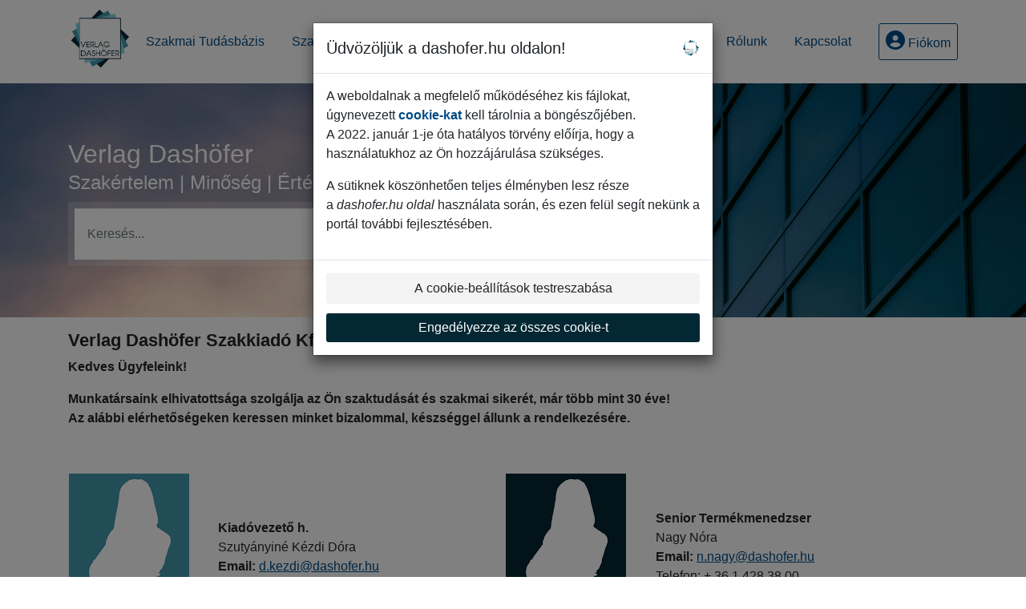

--- FILE ---
content_type: text/html; charset=UTF-8
request_url: https://www.dashofer.hu/0/8/fooldal/?ns=918
body_size: 29961
content:
<!doctype html>
<html lang="en">
  <head>
  		<!-- Google Tag Manager -->
<script>
window.dataLayer = window.dataLayer || [];
function gtag(){window.dataLayer.push(arguments);}
gtag('consent', 'default', {
	'analytics_storage': 'denied',
	'ad_storage': 'denied',
	'ad_user_data': 'denied',
	'ad_personalization': 'denied'
})
window.dataLayer.push({"config":[],"portal":{"portal_id":132,"portal_name":"dashofer.hu","section":"F\u0151oldal"},"session":{"wa":"WWW26DAS"},"document":[],"user":{"visitor":"Anonymous","reg":{"mmoffercount":""},"module":"PRODUCTS"},"product":[]});
(function(w,d,s,l,i){w[l]=w[l]||[];w[l].push({'gtm.start':
new Date().getTime(),event:'gtm.js'});var f=d.getElementsByTagName(s)[0],
j=d.createElement(s),dl=l!='dataLayer'?'&l='+l:'';j.async=true;j.src=
'https://www.googletagmanager.com/gtm.js?id='+i+dl;f.parentNode.insertBefore(j,f);
})(window,document,'script','dataLayer','GTM-NCSNXPJ');
  window.isGtm = true; // CIF var
</script>
<!-- End Google Tag Manager -->
    <title>Főoldal | Verlag Dashöfer</title>
    <meta charset="utf-8">
    <meta name="viewport" content="width=device-width, initial-scale=1, shrink-to-fit=no">
<link rel="canonical" href="https://www.dashofer.hu/0/8/fooldal/?ns=918" />
<meta name="robots" content="index,follow" />
<meta name="robots" content="index,follow" /><meta name="author" content="Verlag Dash&ouml;fer Kft." /><meta name="copyright" content="Verlag Dash&ouml;fer Kft." /><meta name="publisher" content="Verlag Dash&ouml;fer Kft." /><meta name="revisit-after" content="1 days" /><meta name="description" content="Verlag Dashöfer webáruház">
<meta name="theme-color" content="#004b84">
<link rel="icon" href="/favicon.ico" type="image/x-icon" />
<link href="https://www.dashofer.hu/rss/?rss_channel=28" rel="alternate" type="application/rss+xml" title="RSS">
    <!-- Bootstrap CSS -->
<link rel="stylesheet" href="/images//styles/css/jqueryui/jquery-ui.min.css?browsercache=bub6.2.4">
<link rel="stylesheet" href="/images//styles/css/jqueryui/jquery-ui.structure.min.css?browsercache=bub6.2.4">
<link rel="stylesheet" href="/images//styles/css/jqueryui/jquery-ui.theme.min.css?browsercache=bub6.2.4">

     
       
    <link rel="stylesheet" href="/images//styles/css/132_bootstrap4_onlib3_style.css?browsercache=bub6.2.4">
 
		<link rel="stylesheet" href="/js/css/font-awesome-6/css/all.min.css?browsercache=bub6.2.4"><script src='/js/jquery-3.3.1.min.js'></script>
<script src='/js/jquery.ui-1.12.1.min.js'></script>
<script src='/js/bootstrap.4.min.js?browsercache=buabc6.2.4'></script>
<script src='/js/modernizr.4.min.js?browsercache=buabc6.2.4'></script>
<script src="/js/offcanvas.bootstrap.js"></script>
<script>
			jQuery.fn.bootstrapModal = jQuery.fn.modal.noConflict();
		</script>
<script src="/js/min.js.phtml?js=jquery.autocomplete.1.2.js%2Cjquery.multiselect.js%2Cjquery.cookie.js%2Cjquery.cluetip.1.2.5.min.js%2Cjquery.simplemodal.js%2Cjquery.trunk8.js%2Cjquery.sticky-kit.min.js%2Cjquery.scrollto.min.js%2Cjquery.mask.js%2Cjquery.hoverIntent.js%2Ctexthighlighter.js%2Cgettext.js&amp;browsercache=buabc6.2.4"></script>
<script src="/js/jquery.cluetip.1.2.5.min.js"></script>
<script src="/js/cif.basicfuncs.js?browsercache=buabc6.2.4"></script>
<script src="/js/cif.onload.js?browsercache=buabc6.2.4" defer></script>
<script src="/js/cif.forms.js?browsercache=buabc6.2.4" defer></script>
<script src="/js/cif.prospectvalid.bootstrap.js"></script>
<script src="/js/search.js?browsercache=buabc6.2.4"></script><script src="/js/cif.portalfx.js?browsercache=buabc6.2.4"></script><script src="/js/offcanvas.js?browsercache=buabc6.2.4"></script><script src="/js/bootstrap-gallery.js?browsercache=buabc6.2.4"></script><script src="/js/if-b4-breakpoint.min.js?browsercache=buabc6.2.4"></script><script src="/js/ekko_lightbox.js?browsercache=buabc6.2.4"></script><script>
var search_account_prospect_step2 = "/34/2/";
var step_prospect = 0;
addCifString('lang', 'hu');addCifString('lang_iso_code', 'hu');addCifString('presentation_framework', 'bootstrap');addCifString('wa', 'WWW26DAS');addCifString('jquery_document_ready_external', '1');addCifString('hidecellimg', '<i class="fas fa-chevron-up"></i>');addCifString('portalsettingscookieexpire', '1');addCifString('showcellimg', '<i class="fas fa-chevron-down"></i>');addCifString('dutipcellrotationspeed', '16000');addCifString('js_prefix', '/');addCifString('portalimagespath', '/images/dashofer_bootstrap/');addCifString('systemlang', 'hu');addCifString('querylinkchar', '?');addCifString('viewlawpartlink', '/36/1/');addCifString('lawlinkincluetip', '0');addCifString('msg_time_versions_disabled', 'A dokumentumok verziói nem állnak rendelkezésre');addCifString('onb_common_img_prefix', '/images/onb/common_pictograms/dashofer2015/');addCifString('loaderbig', '<div class="loader-big"><img src="/images/loader.gif" alt="" /></div>');addCifString('loadersmall', '<div class="loader-small"><img src="/images/ajax-loader-small.gif" alt="" /></div>');addCifString('searchinputinfotext', 'Keresés...');addCifString('usernameinfotext', 'felhasználónév');addCifString('psswinfotext', 'jelszó');addCifString('serpbarelement', '');addCifString('serpbarelementoffset', '');addCifString('show_dom_element_zoom', '1');addCifString('zoom_button_position', '');addCifString('msg_modal_handler', 'nagyítás');addCifString('msg_close', 'Bezárás');addCifString('feedbackname', '');addCifString('feedbackmail', '');addCifString('msg_feedback_your_name', 'Név');addCifString('msg_feedback_your_email', 'E-mail');addCifString('msg_feedback_your_phone', 'Telefonszám ');addCifString('clue_close_button_img', 'close_button.jpg');addCifString('lawlinkprefix', '/?');addCifString('closecluetip', 'bezárás');addCifString('msg_preview', 'Előnézet');addCifString('msg_close', 'Bezárás');addCifString('msg_conjunction_of', 'of');addCifString('requireunlogin', '');addCifString('last_known_login', '');addCifString('enable_known_user_login_dialog_autoopen', '0');addCifString('badlogin', '0');addCifString('allowfeedbackbubble', '1');addCifString('issupportedbrowser', '');addCifString('isie8', '');addCifString('fdpopupdelay', '40000');addCifString('dataquestion_user_name', 'Vezetéknév');addCifString('dataquestion_user_lastname', 'Keresztnév');addCifString('msg_first_and_lastname', 'Vezetéknév és keresztnév');addCifString('showlogin', '');addCifString('step_prospect', '1');addCifString('search_account_prospect_step2', '');addCifString('filtered_select_input_placeholder', '');addCifString('query', '');addCifString('autocompleteOn', '1');addCifString('whisperer_mode', '2');addCifString('force_jquery_autocomplete_version', '1.2');addCifString('icon_search', '<i class="fa-solid fa-search "></i>');addCifString('icon_file_text_o', '<i class="fa-solid fa-copy "></i>');addCifString('user-tie', '<i class="fa-solid fa-user-tie "></i>');addCifString('disablefeedbacksound', '');addCifString('enable_fulsoft_leg_doc_mode', '');addCifString('shorten_title_element', '#documentHeading h1');addCifString('showreport', '');addCifString('search_monitor_help_page', '/34/9/1/');addCifString('msg_delete', 'Törlés');addCifString('msg_really_delete', 'Tényleg töröljük?');addCifString('msg_choose', 'Kérem válasszon');addCifString('srch_in_doc_not_found', 'nincs találat');addCifString('msg_understand', 'OK, értem.');addCifString('reg_ok_button', 'OK');addCifString('enable_contact_prospect', '');addCifString('passwords_are_not_same', 'A megismételt jelszó egyezik');addCifString('enable_opening_menu_tracking', '0');addCifString('msg_video_connection_error', 'A videó lejátszása jelenleg nem áll rendelkezésre, a rendszer karbantartás alatt áll. Kérlem, próbálja újra később.');addCifString('disable_jasny_bootstrap', '1');addCifString('display_query_in_serpbar', '');addCifString('icon_check', '<i class="fa-solid fa-check "></i>');addCifString('msg_thank_you_for_your_comment', 'Thank you for your comment.');addCifString('admin_favouritedoc_cell_title', 'Kedvenc dokumentumok');addCifString('msg_document_removed_to_fav', 'Document id %link% has been removed from favourites.');addCifString('msg_document_added_to_fav', 'Document id %link% has been added to favourites.');addCifString('filter_items_in_url_param', '');addCifString('msg_not_remind_button', 'Ne emlékeztessen');addCifString('msg_remind_button', 'Emlékeztető');
</script>

<script>(function(w,d,t,r,u){var f,n,i;w[u]=w[u]||[],f=function(){var o={ti:"5599085"};o.q=w[u],w[u]=new UET(o),w[u].push("pageLoad")},n=d.createElement(t),n.src=r,n.async=1,n.onload=n.onreadystatechange=function(){var s=this.readyState;s&&s!=="loaded"&&s!=="complete"||(f(),n.onload=n.onreadystatechange=null)},i=d.getElementsByTagName(t)[0],i.parentNode.insertBefore(n,i)})(window,document,"script","//bat.bing.com/bat.js","uetq");</script><noscript><img src="//bat.bing.com/action/0?ti=5599085&Ver=2" height="0" width="0" style="display:none; visibility: hidden;" /></noscript>
  <script>


</script>
	<script type="text/javascript" src="/js/min.js.phtml?js=cataloguefuncs.js&amp;browsercache=bu" defer></script>
  </head>
  <body>
		<!-- Google Tag Manager (noscript) -->
<noscript><iframe src="https://www.googletagmanager.com/ns.html?id=GTM-NCSNXPJ"
height="0" width="0" style="display:none;visibility:hidden"></iframe></noscript>
<!-- End Google Tag Manager (noscript) -->
    <div class="container-fluid p-0 mb-0">
			    	<nav id="topBarSM" class="navbar navbar-expand-xs fixed-top no-gutters p-0 d-lg-none d-xl-none px-0 py-1 d-print-none" role="navigation">
    		<div class="container">
    			<a class="navbar-brand" href="/">
				    <img id="topLogoXs" src="/images/dashofer_bootstrap/logo-xs-132.svg?browsercache=bueee6.2.4" alt="Verlag Dashöfer">
				 </a>
		         <ul class="nav navbar-nav">
				 <li class="nav-item">
		            	<a id="offcanvas-content-tree" class="navbar-toggle nav-link text-dark">
		            		<i class="fa-light fa-folder-tree icon"></i>		            		<div class="text-lowercase">Tartalom</div>
		            	</a>
		            </li>
				 <li class="nav-item">
		            	<a id="menu-search" class="navbar-toggle nav-link text-dark">
							<i class="fa-light fa-search icon"></i>		            		<div class="text-lowercase">KERESÉS</div>
		            	</a>
		            </li>
		            <li class="nav-item">
		            	<a id="menu-login" class="nav-link text-dark">
												            		<i class="fa-light fa-user icon"></i>		            		<div class="text-lowercase">BEJELENTKEZÉS</div>
		            	</a>
		            </li>
		            <li class="nav-item">
		            	  <a id="hamburger" class="navbar-toggle nav-link text-dark">
		            		<div id="nav-icon1">
							  <span></span>
							  <span></span>
							  <span></span>
							</div>
		            		<div class="text-lowercase">menü</div>
		            	</a>
		            </li>
		         </ul>
    		</div>
    	</nav>

      <div class="d-print-none">
      <nav id="topBar" class="navbar navbar-expand-lg no-gutters p-0 d-none d-lg-block d-lg-block d-xl-block" role="navigation">
          <div class="container">
            <div class="collapse navbar-collapse py-2" id="exCollapsingNavbar">
              <h1>
                <a href="/">
                  <img id="topLogo" src="/images/dashofer_bootstrap/logo-132.svg?browsercache=buabc6.2.4" alt="Verlag Dashöfer"/>
                </a>
              </h1>
              <ul class="nav navbar-nav">
                 <li class="nav-item"><a href="/32/?filters=product_form%3Aonline_szakkonyv" class="nav-link btn btn-link px-lg-3 px-xl-3 py-3">Szakmai Tudásbázis</a></li>
                 <!--<li class="nav-item"><a href="/32/?filters=product_form%3Aszoftver#offset=0;filters=product_branch%3Aszabalyzatok_komplex_gy_jtemenye" class="nav-link btn btn-link px-lg-3 px-xl-3 py-3">Szabályzatgyűjtemény</a></li>-->
                 <li class="nav-item"><a href="https://www.dashofer.hu/1/2/szabalyzatok-komplex-gy-jtemenye/" class="nav-link btn btn-link px-lg-3 px-xl-3 py-3" target="_blank">Szabályzatgyűjtemény</a></li>
                 
                 <li class="nav-item dropdown"><a  data-bs-toggle="dropdown" aria-expanded="false" role="button" href="#" class="nav-link dropdown-toggle btn btn-link px-lg-3 px-xl-3 py-3">
      				Online Előadások</a>
    				<ul class="dropdown-menu">
    			<!--	<li><a class="dropdown-item" href="/32/?filters=topic_vd%3Akreditpontos_kepzeseink#offset=0;filters=topic_vd%3Akreditpontos_kepzeseink-egyeb_kreditpontos_kepzes">Kreditpontos képzéseink </a></li>-->
    		    <!--	<li><a class="dropdown-item" href="/?fejezet=32&query=gpt#offset=0">ChatGPT képzéseink</a></li>-->
    				<li><a class="dropdown-item" href="/32/?filters=topic_vd%3Aspecialis_kepzeseink#offset=0;filters=topic_vd%3Aspecialis_kepzeseink;sort_mode=datum_asc">Pénzügy és Számvitel</a></li>
					<li><a class="dropdown-item" href="/32/?filters=topic_vd%3Achatgpt_kepzeseink#offset=0;filters=topic_vd%3Achatgpt_kepzeseink;sort_mode=datum_asc">GPT, AI és Digitalizáció</a></li>
    				<li><a class="dropdown-item" href="/32/?filters=topic_vd%3Amenedzsment_munkaugy_hr#filters=filters%3Dtopic_vd%3Amenedzsment_munkaugy_hr%2Ctopic_vd%3Amenedzsment_munkaugy_hr#offset=0;sort_mode=datum_asc">Menedzsment, Munkaügy, HR</a></li>
    				<li><a class="dropdown-item" href="/32/?filters=topic_vd%3Akreditpontos_kepzeseink#offset=0;sort_mode=datum_asc">Kreditpontos előadások</a></li>
    				
    			<!--		<li><a class="dropdown-item" href="/?fejezet=32&query=Deviz%C3%A1s#offset=0">Speciális képzéseink</a></li>-->
					</ul>
				 </li>
				 <li class="nav-item"><a href="/32/?filters=product_branch%3Aszigma_neo_beszamolokeszito#filters=product_branch%3Aszigma_neo_beszamolokeszito;offset=0" class="nav-link btn btn-link px-lg-3 px-xl-3 py-3">Beszámolókészítés</a></li>
                  <!--  <li class="nav-item"><a href="/32/?filters=product_form%3Aszeminarium" class="nav-link btn btn-link px-lg-3 px-xl-3 py-3">Tantermi Képzések</a></li>                  
                  <li class="nav-item"><a href="/32/?filters=product_form%3Ae_mailove_noviny_zdarma" class="nav-link btn btn-link px-lg-3 px-xl-3 py-3">E-noviny zdarma</a></li>
                  -->
                  <li class="nav-item"><a href="/14/1/1/" class="nav-link btn btn-link px-lg-3 px-xl-3 py-3">Rólunk</a></li>
                  <li class="nav-item"><a href="/0/8/fooldal/" class="nav-link btn btn-link px-lg-3 px-xl-3 py-3 d-none d-xl-block">Kapcsolat</a></li>
                  

              </ul>
              <ul class="nav navbar-nav flex-row justify-content-between ml-auto"><li class="dropdown order-1"><a href="#" id="topBarLogin" data-toggle="dropdown" class="nav-link btn btn-rounded btn-outline-primary"><i class="fa-solid fa-user-circle "></i>&nbsp;Fiókom</a><ul class="dropdown-menu dropdown-menu-right drop-menu-login mt-2 animated fadeIn"><li class="pt-3 px-3"><ul class="nav nav-tabs nav-tabs-rounded mb-3" id="LoginTabs" role="tablist"><li class="nav-item"><a class="nav-link active text-dark" id="login-tab" data-toggle="tab" href="#login" role="tab" aria-controls="login" aria-selected="true">Bejelentkezés</a></li><li class="nav-item"><a class="nav-link text-dark" id="reg-tab" data-toggle="tab" href="#registration" role="tab" aria-controls="registration" aria-selected="false">Regisztráció</a></li></ul><div class="tab-content" id="LoginTabsContent"><!-- login tab begin --><div class="tab-pane show active" id="login" role="tabpanel" aria-labelledby="login"><div class="alert alert-danger alert-rounded animated shake d-none" role="alert"><i class="fa-solid fa-lock "></i>A belépéshez használja a felhasználónevét és a jelszavát</div><form class="cif-form" method="post"><div style="display:none;">Input:<noscript><input type="hidden" name="javascript" value="off" /></noscript><input name="i_am_vd_guard" type="text" value=""/><input name="fname" rel="fname1" type="hidden" value="nothing" /><input name="lname" type="hidden" value="value" /><script type="text/javascript">
 var fnameInput = document.querySelectorAll('[rel="fname1"]');
 if(fnameInput.length > 0){for(var i = 0; i < fnameInput.length; i++){fnameInput[i].value='thing';}}
</script></div><input name="formguid" type="hidden" value="a1a78233e9fe83dc0e6da73c3145f06f" />
<div class="form-group">
<div class="form-control-icon"><input type="text" name="username"  class="form-control pl-4" required placeholder="felhasználónév"><span class="input-group-addon"><i class="fa-solid fa-user "></i></span></div><div class="invalid-feedback" style="display: none;" data-for="username"> </div></div><div class="form-group">
<div class="form-control-icon"><input type="password" name="userpass"  class="form-control pl-4" required placeholder="jelszó" data-no-trim="true"><span class="reveal-password-trigger" title="Mutassa a jelszót"><i class="fa-solid fa-eye "></i></span><span class="input-group-addon"><i class="fa-solid fa-lock "></i></span></div><div class="invalid-feedback" style="display: none;" data-for="userpass"> </div></div><input type="hidden" name="rememberunask"  value="1"><div class="form-group">
<div class="custom-control  custom-checkbox"><input type="checkbox" name="rememberun" id="rememberun"  class="custom-control-input"><label class="custom-control-label" for="rememberun">Emlékezzen rám</label></div></div><a class="text-dark" href="/34/28/?backurl=https%3A%2F%2Fwww.dashofer.hu%2F0%2F8%2Ffooldal%2F%3Fns%3D918">
          <p>
            <small>Elfelejtette a jelszavát?</small>
            <br>
            <small>Nem tud bejelentkezni?</small>
          </p>
        </a><div class="form-group">
<button type="submit"  class="btn btn-rounded btn-secondary btn-block">Belépés</button></div></form>
</div><!-- login tab end --><!-- registration tab begin --><div class="tab-pane" id="registration" role="tabpanel" aria-labelledby="registration"><p>Ingyenes E-hírek</p><form id="enlprospect" class="cif-form cif-form-ajax" method="post"><div style="display:none;">Input:<noscript><input type="hidden" name="javascript" value="off" /></noscript><input name="i_am_vd_guard" type="text" value=""/><input name="fname" rel="fname2" type="hidden" value="nothing" /><input name="lname" type="hidden" value="value" /><script type="text/javascript">
 var fnameInput = document.querySelectorAll('[rel="fname2"]');
 if(fnameInput.length > 0){for(var i = 0; i < fnameInput.length; i++){fnameInput[i].value='thing';}}
</script></div><input name="formguid" type="hidden" value="8bb2ddd839f8aa0cf053f0d819f9d1a3" />
<div class="form-group">
<div class="form-control-icon"><input type="text" name="prospectname"  class="form-control pl-4" required placeholder="Teljes név" pattern=".* .*"><span class="input-group-addon"><i class="fa-solid fa-user "></i></span></div><div class="invalid-feedback" style="display: none;" data-for="prospectname" data-required-invalid="A vezeték és keresztnév nem maradhat üresen!" data-pattern-invalid="A vezeték és keresztnév nem maradhat üresen!"> </div></div><div class="form-group">
<div class="form-control-icon"><input type="email" name="pemail"  class="form-control pl-4" data-custom-validation-function="emailExistsValidation" required placeholder="E-mail" pattern="^[A-Za-z0-9!#$%&amp;*+=?_\{\|\}~\-]+(\.[A-Za-z0-9!#$%&amp;*+=?_\{\|\}~\-]+)*@(([A-Za-z0-9]([A-Za-z0-9\-]{0,61}[A-Za-z0-9])?)\.)+[A-Za-z]{2,63}$"><span class="input-group-addon"><i class="fa-solid fa-at "></i></span></div><div class="invalid-feedback" style="display: none;" data-for="pemail" data-required-invalid="Az e-mail nem lehet üres" data-pattern-invalid="Helytelen az e-mail formátuma!" data-custom-invalid="Az e-mail már regisztrált. Kérjük, válasszon másikat, vagy jelentkezzen be."> </div></div><div class="form-group">
<div class="form-control-icon"><input type="text" name="ptel"  class="form-control pl-4" required placeholder="Telefon" pattern="^\+?[0-9]{1}[0-9 ]{2,16}[0-9]{1}$"><span class="input-group-addon"><i class="fa-solid fa-phone "></i></span></div><div class="invalid-feedback" style="display: none;" data-for="ptel" data-pattern-invalid="Kérem, adja meg a helyes formátumot: +3611234556"> </div></div><script>
        var disallowedRegSubmit=0;
        jQuery(function(){
          jQuery('#CommonAgreeCheckbox1').change(function(){
            if(jQuery(this).prop('checked')) jQuery('#CommonAgreeDiv1').removeClass('is-invalid');
          });
          jQuery('#CommonAgreeCheckbox1').parents('form').each(function(){
            jQuery(this).bind('submit',function(e){
              disallowedRegSubmit=0;
              if(!jQuery('#CommonAgreeCheckbox1').prop('checked')){
                if (typeof portalAlert!='undefined'){
                  portalAlert('A megerősítés nem lehetséges. Kérjük, látogasson el további információért a https://www.dashofer.hu/download/conditions/adoforum_adatkezelesi_tajekoztatoja.pdf?wa=DASH1801 oldalunkra.','OK');
                }else{
                  alert('A megerősítés nem lehetséges. Kérjük, látogasson el további információért a https://www.dashofer.hu/download/conditions/adoforum_adatkezelesi_tajekoztatoja.pdf?wa=DASH1801 oldalunkra.');
                }
                jQuery('#CommonAgreeDiv1').addClass('is-invalid');
                e.preventDefault();
                disallowedRegSubmit=1;
                return false;
              }
              return true;
            });
//            var handlers = jQuery(this).data('events')['submit'];
            var handlers = jQuery._data(this,'events')['submit'];
            var handler = handlers.pop();
            handlers.splice(0, 0, handler);
          });
        });
        </script>
<div id="CommonAgreeDiv1" class="small form-check order-conditions-block common-agree-div"><input type="checkbox"  id="CommonAgreeCheckbox1" class="CommonAgreeCheckbox form-check-input" required="required"><label class="form-check-label" for="CommonAgreeCheckbox1">Az adatkezelési tájékoztatóban foglaltakat megismertem és elfogadom, továbbá a Megrendelés megnyomásával hozzájárulok a regisztráció során megadott személyes adataim kezeléséhez.</label></div><div id="GDPRAgreeDiv1" class="order-conditions-block gdpr-agree-div small form-check"><input type="hidden" name="GDPRAgreeType" value="portal_prospect"><input type="hidden" name="GDPRAgreeRelation" value=""><input type="checkbox" required="required"  id="GDPRAgreeCheckbox1" name="GDPRAgreeCheckbox" class="GDPRAgreeCheckbox form-check-input"><label class="form-check-label" for="GDPRAgreeCheckbox1">Az <a class="cond-gdpr modal-trigger" href="#" title="Személyes adatkezelési irányelv" data-toggle="modal" data-target="#ajax-modal" data-ajax-modal="gdpr">adatkezelési tájékoztatóban</a> foglaltakat megismertem és elfogadtam, továbbá hozzájárulok ahhoz, hogy a Verlag Dashöfer Szakkiadó Kft. a regisztráció során megadott elérhetőségi adataimon keresztül direktmarketing célból megkeressen és részemre hírleveleket küldjön.</label></div><div class="form-group">
<button type="submit"  class="btn btn-rounded btn-secondary btn-block"><i class="fa-solid fa-spinner  fa-spin hidden" title="loading"></i>Regisztráció</button></div><div class="text-center reg-link-prospect-tabs"><a href="/Regisztracio/">Több információ</a></div>
          <div class="alert alert-rounded alert-success prospect-reg-form-info" style="display: none;">
            
          </div>
          <div class="alert alert-rounded alert-danger prospect-reg-form-info-error" style="display: none;">
            
          </div>
          <div class="prospect-reg-form-conditions" title="Regisztrációs feltételek" style="display: none;">
            Az Ön által megadott adatokat bizalmasan kezeljük, harmadik fél részére nem szolgáltatjuk ki. Az 1992. évi LXII. számú törvény alapján azzal, hogy Ön a számunkra szükséges adatokkal kitölti és részünkre eljuttatja a regisztrációs kérdőívet, beleegyezik adatainak piackutatási és reklámcélokra való felhasználására, valamint jelenlegi és jövőbeni Online szolgáltatásokban való alkalmazására, illetve a Dashöfer Szakkiadócsoport egyéb médiáiban történő felhasználására. Felhívjuk a figyelmét arra, hogy adatait a jövőre vonatkozóan bármikor megváltoztathatja, illetve törölheti.
          </div></form>
<script>
                            jQuery(document).ready(function(){
                              ProspectOnSubmit();
                            });
                          </script></div><!-- registration tab end --></div><div class="text-right"><span id="topBarLoginCloseHandle"><i class="fa-solid fa-chevron-up "></i></span></div></li></ul></li></ul><!-- not logged -->
            </div>
           </div>
        </nav>
        <!-- Add the Bootstrap JavaScript link (popper.js is also required for dropdowns) -->
<script src="https://cdn.jsdelivr.net/npm/bootstrap@5.3.0/dist/js/bootstrap.bundle.min.js"></script>
      </div>
			      <header class="row no-gutters mt-lg-0 py-3 searchbox d-none d-lg-block d-lg-block d-xl-block d-print-block">
					<div class="col d-none d-lg-block d-lg-block d-xl-block d-print-block">
						<div class="container d-print-none">
							<div class="row align-items-center">
															<div class="col-6 pt-2 my-5">
                                <h3 class="search-headline">
                <p>Verlag Dashöfer <p class="subtitle">Szakértelem | Minőség | Érték</p><p class="subtitle-small"></p>                </h3>
                                <form  action="/" name="srchform" onsubmit="if(srchform.query.value==''||srchform.query.value==' '||srchform.query.value=='Keresés...'){portalAlert('Kérem adja meg a keresett szöveget, vagy szövegrészletet!', 'OK');return false;}else{return true;}" accept-charset="utf-8"><input type="hidden" name="fejezet" value="32"><div class="form-row"><div class="col"><label class="sr-only" for="search-input-main"></label><div class="input-group input-group-searchbox text-center "><input  id="search-input-main" type="text" class="form-control search_input" name="query" value="" title="" placeholder="Keresés..." required><span class="input-group-append"><button class="btn btn-primary btn-search" type="submit" title="Keresés"><i class="fa-solid fa-search "></i></button></span></div></div></div></form>								</div>
							</div> 
						</div>
            <div class="container d-none d-print-block">
              <div class="row d-none d-print-block"><!-- print logo -->
                <div class="col-4">
                 <img id="topLogo" src="/images/dashofer_bootstrap/logo-132.svg?browsercache=bu" alt="Verlag Dashöfer"/>
                </div>
              </div>
              <div class="row d-none d-print-block">
                <div class="col-12">
                  <hr class="d-none d-print-block" style="width: 100%; color: black; height: 1px; background-color:black;" />
                </div>
              </div>
            </div>
					</div>
				</header>
        
			</div>
		</div>
				<!-- body begin -->	
									<div class="container-fluid bg-white">
						<div class="row bg-light">
							<div class="col">
                								
						</div>
					</div>
						<div class="row">
							<div class="col">								
                <div class="container">
																<div class="row">
									<main id="main" class="col-xs-12 col-sm-12 col-md-12 col-lg col-xl py-3 main">
<!-- bodymiddle --><!-- bodymiddle 0_8_0 nl:  --><h2>Verlag Dashöfer Szakkiadó Kft.<strong>&nbsp; &nbsp;&nbsp;</strong></h2>
<p><strong>Kedves Ügyfeleink!</strong></p>
<p style="text-align: justify;"><strong>Munkatársaink elhivatottsága szolgálja az Ön szaktudását és szakmai sikerét, már több mint 30 éve!&nbsp;<br></strong><strong>Az alábbi elérhetőségeken keressen minket bizalommal, készséggel állunk a rendelkezésére.&nbsp;</strong></p>
<p><strong>&nbsp; &nbsp;</strong></p>
<table border="0" width="100%">
<tbody>
<tr>
<td><img src="[data-uri]" alt=""></td>
<td>
<p>&nbsp;<!--Kiadóvezető h.<br>&nbsp;</strong>Szutyányiné Kézdi Dóra<strong><br></strong><strong>&nbsp;Email:</strong>&nbsp;<a href="mailto:d.kezdi@dashofer.hu" target="_blank" class="track-click-event" data-event-category="advancedTracking" data-event-action="externalLinkClick">d.kezdi@dashofer.hu</a>--><strong>Kiadóvezető h.</strong><br>&nbsp;Szutyányiné Kézdi Dóra<br>&nbsp;<strong>Email:</strong> <a href="mailto:d.kezdi@dashofer.hu" class="track-click-event" data-event-category="advancedTracking" data-event-action="externalLinkClick">d.kezdi@dashofer.hu</a></p>
</td>
<td><img src="[data-uri]" alt=""></td>
<td>
<p>&nbsp;<strong>Senior&nbsp;Termékmenedzser<br>&nbsp;</strong>Nagy Nóra<br><strong>&nbsp;Email:</strong>&nbsp;<a href="mailto:n.nagy@dashofer.hu" target="_blank" class="track-click-event" data-event-category="advancedTracking" data-event-action="externalLinkClick">n.nagy@dashofer.hu<br></a>&nbsp;Telefon: + 36 1 428 38 00</p>
</td>
</tr>
<tr>
<td><img src="[data-uri]" alt=""></td>
<td><strong>&nbsp;Senior Online Marketing Menedzser<br></strong>&nbsp;Patus Korinna<br><strong>&nbsp;Email:</strong>&nbsp;<a href="mailto:k.patus@dashofer.hu" target="_blank" class="track-click-event" data-event-category="advancedTracking" data-event-action="externalLinkClick">k.patus@dashofer.hu</a></td>
<td><img src="[data-uri]" alt=""></td>
<td>
<p>&nbsp;<strong>Aszisztens,&nbsp;</strong>Pénzügy/Termékmenedzsment<br>&nbsp;Ecsedi Emese<br><strong>&nbsp;Email:</strong>&nbsp;<a href="mailto:e.ecsedi@dashofer.hu" class="track-click-event" data-event-category="advancedTracking" data-event-action="externalLinkClick"><u>e.ecsedi@dashofer.hu</u></a><a href="mailto:d.kezdi@dashofer.hu" class="track-click-event" data-event-category="advancedTracking" data-event-action="externalLinkClick"><br></a></p>
</td>
</tr>
<tr>
<td><img src="[data-uri]" alt=""></td>
<td><strong>&nbsp;Értékesítési és Ügyfélkapcsolati vezető<br></strong>&nbsp;Tomor Mária<br><strong>&nbsp;Email:</strong>&nbsp;<a href="mailto:ugyfelszolgalat@dashofer.hu" target="_blank" class="track-click-event" data-event-category="advancedTracking" data-event-action="externalLinkClick">ugyfelszolgalat@dashofer.hu</a><br><strong>&nbsp;Telefonszám:</strong>&nbsp;06 1 987 65 28<br><strong>&nbsp;H-Cs:</strong>&nbsp;08:00 – 16:00<br><strong>&nbsp;P:</strong>&nbsp;08:00 – 15:00</td>
<td><img src="[data-uri]" alt=""></td>
<td>
<p><strong>&nbsp;Kiemelt Ügyfélkapcsolati Menedzser<br>&nbsp;</strong>Hegedűs Ilona<br><strong>&nbsp;Email:</strong>&nbsp;<a href="mailto:info@dashofer.hu" target="_blank" class="track-click-event" data-event-category="advancedTracking" data-event-action="externalLinkClick">info@dashofer.hu</a><br><strong>&nbsp;Telefonszám:</strong>&nbsp;06 1 428 38 00<br><strong>&nbsp;H-P:</strong>&nbsp;08:00 – 15:00<br><strong>&nbsp; &nbsp;&nbsp;</strong></p>
</td>
</tr>
<tr>
<td></td>
<td><strong>&nbsp;</strong></td>
<td></td>
</tr>
</tbody>
</table>
<p>&nbsp; &nbsp;</p>
<p>Cím:&nbsp;1146 Magyarország, Hungária krt. 140-144.</p>
<p style="margin-top: 0cm; background-image: initial; background-position: initial; background-size: initial; background-repeat: initial; background-attachment: initial; background-origin: initial; background-clip: initial;"><strong>Elérhetőségek:</strong></p>
<p style="margin-top: 0cm; background-image: initial; background-position: initial; background-size: initial; background-repeat: initial; background-attachment: initial; background-origin: initial; background-clip: initial;"><i class="fa-solid fa-phone-square "></i> +36 1 428 38 00<br><i class="fa-solid fa-envelope "></i>&nbsp;<a href="mailto:ugyfelszolgalat@dashofer.hu" class="track-click-event" data-event-category="advancedTracking" data-event-action="externalLinkClick">ugyfelszolgalat@dashofer.hu<br></a><i class="fa-solid fa-envelope "></i>&nbsp;<a href="mailto:info@dashofer.hu" class="track-click-event" data-event-category="advancedTracking" data-event-action="externalLinkClick">info@dashofer.hu</a></p>
<div class="contactinfo">
<p style="margin-top: 0cm; background-image: initial; background-position: initial; background-size: initial; background-repeat: initial; background-attachment: initial; background-origin: initial; background-clip: initial;"><strong>Bankszámlaszám:&nbsp;<br></strong>UniCredit Bank Zrt: 10918001-00000411-15750015</p>
<p style="margin-top: 0cm; background-image: initial; background-position: initial; background-size: initial; background-repeat: initial; background-attachment: initial; background-origin: initial; background-clip: initial;">Felnőttképző nyilvántartásba vételi szám: B/2021/000410</p>
</div><form id="universal-contact-form" class="cif-form" method="post"><div style="display:none;">Input:<noscript><input type="hidden" name="javascript" value="off" /></noscript><input name="i_am_vd_guard" type="text" value=""/><input name="fname" rel="fname3" type="hidden" value="nothing" /><input name="lname" type="hidden" value="value" /><script type="text/javascript">
 var fnameInput = document.querySelectorAll('[rel="fname3"]');
 if(fnameInput.length > 0){for(var i = 0; i < fnameInput.length; i++){fnameInput[i].value='thing';}}
</script></div><input name="formguid" type="hidden" value="168288510519edf94be62ab08cc2bcc6" />
<input type="hidden" name="subject" id="subject"  value="Verlag Dashöfer"><input type="hidden" name="from" id="from" ><input type="hidden" name="originalurl" id="originalurl"  value="https://www.dashofer.hu/0/8/fooldal/?ns=918"><input type="hidden" name="referer" id="referer" ><div class="form-group row"><label for="fullname" class="col-sm-3 col-form-label">Vezetéknév és keresztnév</label><div class="col-sm-9"><input type="text" name="fullname" id="fullname"  class="form-control uct-input" value=""></div></div>
<div class="form-group row"><label for="phone" class="col-sm-3 col-form-label">Telefonszám </label><div class="col-sm-9"><input type="text" name="usrphone" id="phone"  class="form-control uct-input" value="" placeholder="+36..." pattern="^\+?[0-9]{1}[0-9 ]{2,16}[0-9]{1}$"><div class="invalid-feedback" style="display: none;" data-for="usrphone" data-pattern-invalid="Helytelen a telefonszám formátuma. A helyes formátum: +36 30 123 36 36 vagy +36 42 280 256 (Az országkódot már nem kell újra beírnia!)"> </div></div></div>
<div class="form-group row"><label for="email" class="col-sm-3 col-form-label">E-mail *</label><div class="col-sm-9"><input type="email" name="usrmail" id="email"  class="form-control uct-input" value="" required pattern="^[A-Za-z0-9!#$%&amp;*+=?_\{\|\}~\-]+(\.[A-Za-z0-9!#$%&amp;*+=?_\{\|\}~\-]+)*@(([A-Za-z0-9]([A-Za-z0-9\-]{0,61}[A-Za-z0-9])?)\.)+[A-Za-z]{2,63}$"><div class="invalid-feedback" style="display: none;" data-for="usrmail" data-required-invalid="Az e-mail nem lehet üres" data-pattern-invalid="Helytelen az e-mail formátuma!"> </div></div></div>
<div class="form-group row"><label for="usrtxt" class="col-sm-3 col-form-label">Üzenet</label><div class="col-sm-9"><textarea type="textarea" name="usrtxt" id="usrtxt"  class="form-control uct-input" cols="" rows="4"></textarea></div></div>
<script>
        var disallowedRegSubmit=0;
        jQuery(function(){
          jQuery('#CommonAgreeCheckbox2').change(function(){
            if(jQuery(this).prop('checked')) jQuery('#CommonAgreeDiv2').removeClass('is-invalid');
          });
          jQuery('#CommonAgreeCheckbox2').parents('form').each(function(){
            jQuery(this).bind('submit',function(e){
              disallowedRegSubmit=0;
              if(!jQuery('#CommonAgreeCheckbox2').prop('checked')){
                if (typeof portalAlert!='undefined'){
                  portalAlert('A megerősítés nem lehetséges. Kérjük, látogasson el további információért a https://www.dashofer.hu/download/conditions/adoforum_adatkezelesi_tajekoztatoja.pdf?wa=DASH1801 oldalunkra.','OK');
                }else{
                  alert('A megerősítés nem lehetséges. Kérjük, látogasson el további információért a https://www.dashofer.hu/download/conditions/adoforum_adatkezelesi_tajekoztatoja.pdf?wa=DASH1801 oldalunkra.');
                }
                jQuery('#CommonAgreeDiv2').addClass('is-invalid');
                e.preventDefault();
                disallowedRegSubmit=1;
                return false;
              }
              return true;
            });
//            var handlers = jQuery(this).data('events')['submit'];
            var handlers = jQuery._data(this,'events')['submit'];
            var handler = handlers.pop();
            handlers.splice(0, 0, handler);
          });
        });
        </script>
<div id="CommonAgreeDiv2" class="small form-check order-conditions-block common-agree-div"><input type="checkbox"  id="CommonAgreeCheckbox2" class="CommonAgreeCheckbox form-check-input" required="required"><label class="form-check-label" for="CommonAgreeCheckbox2">Az adatkezelési tájékoztatóban foglaltakat megismertem és elfogadom, továbbá a Megrendelés megnyomásával hozzájárulok a regisztráció során megadott személyes adataim kezeléséhez.</label></div><div id="GDPRAgreeDiv2" class="order-conditions-block gdpr-agree-div small form-check"><input type="hidden" name="GDPRAgreeType" value="onlib_contact"><input type="hidden" name="GDPRAgreeRelation" value=""><input type="checkbox" required="required"  id="GDPRAgreeCheckbox2" name="GDPRAgreeCheckbox" class="GDPRAgreeCheckbox form-check-input"><label class="form-check-label" for="GDPRAgreeCheckbox2">Az <a class="cond-gdpr modal-trigger" href="#" title="Személyes adatkezelési irányelv" data-toggle="modal" data-target="#ajax-modal" data-ajax-modal="gdpr">adatkezelési tájékoztatóban</a> foglaltakat megismertem és elfogadtam, továbbá hozzájárulok ahhoz, hogy a Verlag Dashöfer Szakkiadó Kft. a regisztráció során megadott elérhetőségi adataimon keresztül direktmarketing célból megkeressen és részemre hírleveleket küldjön.</label></div><div class="form-group row"><div class="offset-sm-3 col-sm-9"><button type="submit" name="emailform" value=" Küldés "  class="btn btn-rounded submit-button reCaptchaSubmit btn-secondary" id="emailform" data-disable-with="Processing ..."> Küldés </button></div></div>
<input type="hidden" name="emailform" id="emailform"  value=" Küldés "></form>
<script type="text/javascript">jQuery(function(){analyticsTrackEvent('contactForm', 'contactFormDisplay', {place: 'mainBody', contactformtype: 'General'}, {nonInteraction: true});});</script><!-- included: onlib_bodymiddle_0_8.phtml --></main>
				<div id="cells" class="col-xl-4 col-lg-4 order-xl-first order-lg-first py-3 d-print-none"></div>								</div>
							</div>
						</div>
					</div>
				</div>
								<!-- body end -->
						<!-- footer mobile only begin -->
		<div class="container-fluid p-0 d-print-none">
			<footer class="row no-gutters bg-dark d-lg-none d-xl-none" id="bottomLinks">
				<div class="col">
					<div class="container">
						<div class="row">
																						<div class="col-12 pt-3 text-white">
									<h6>Kiemelt linkek</h6>
								</div>
								<div class="col-6 pb-3 text-white">
									<ul>
										<li>
											<a href="/"><i class="fa-solid fa-home "></i> Vissza a főoldalra</a>
										</li>
										<li>
											<a href="/0/8/fooldal/"><i class="fa-solid fa-phone "></i> Kapcsolat</a>
										</li>
										<li><a href="/?cookies"><i class="fa-solid fa-info "></i> Sütik</a></li>										<li><a href="#" class="personal-data-protection" data-toggle="modal" data-target="#ajax-modal" data-ajax-modal="gdpr"><i class="fa-solid fa-user-shield "></i> Adatkezelési tájékoztató</a></li>									</ul>
								</div>
								<div class="col-6 pb-3 text-white">
									<ul>
										<li>
											<a href="/34/60/"><i class="fa-solid fa-keyboard "></i> Számítógép teszt</a>
										</li>
										<li>
											<a href="./?forcedesktop=on&amp;section=0&amp;coolurl=1&amp;ns=918&amp;alfejezet=8" class="d-inline d-lg-none d-xl-none"><i class="fa-solid fa-desktop "></i> Klasszikus verzió</a>
										</li>
									</ul>
								</div>
													</div>
					</div>
				</div>
			</footer>
		</div>
		<!-- footer mobile only end -->	<!-- footer begin -->
	<div class="container-fluid p-0">
			<footer class="row no-gutters bg-light" id="bottomBar">
				<div class="col">
					<hr class="d-none d-print-block" style="width: 100%; color: black; height: 1px; background-color:black;" />
          <div class="container">
						<div class="row">
							<div class="col py-3">
																<div class="d-none d-lg-block">
								
								</div>
								<div class="d-none d-lg-block">
								<div class="mt-3"></div><nav class="small"><a href="/14/1/1/" class="text-dark text-underline">Rólunk</a> | <a href="/3/karrier/" class="text-dark text-underline">Karrier</a> | <a href="/0/8/kapsolat/" class="text-dark text-underline">Kapcsolat</a> | <a href="/download/conditions/szallitasi_feltetelek_2014_06_16.pdf" class="text-dark text-underline">Szállítási feltételek</a> | <a href="/download/conditions/dashofer_adatkezelesi_tajekoztatoja.pdf" class="text-dark text-underline">Adatkezelési tájékoztató</a> | <a href="/download/conditions/aszf.pdf" class="text-dark text-underline">ÁSZF</a> | <a href="/0/6/GYIK" class="text-dark text-underline">GYIK</a> | <a href="https://www.facebook.com/dashofer" style="color: #547CBE" target="_blank"><i class="fa-brands fa-square-facebook"></i></a> | <a href="https://www.instagram.com/verlagdashofer_kiado/" style="color: #E33A5A" target="_blank"><i class="fa-brands fa-square-instagram"></i></a> | <a href="https://www.linkedin.com/company/verlag-dash%C3%B6fer-hungary/" style="color: #0077B5" target="_blank"><i class="fa-brands fa-linkedin"></i></a> | </nav>								</div>
																<div>
									<p class="p-0 m-0">
										<small>
										Copyright&nbsp;&copy;&nbsp;1997&nbsp;-&nbsp;2026 by biznetcircle s.r.o., Csehorsz&aacute;g, <a class="text-dark text-underline" href="https://www.dashofer.hu/" target="_blank">Verlag Dash&ouml;fer Szakkiad&oacute; Kft., 1146 Budapest Hung&aacute;ria k&ouml;r&uacute;t 140-144</a> 	
                                                                                										</small>
									</p>
								</div>
							</div>
							<div class="col-xl-1 col-md-2 col-3 py-3">
								<a class="float-right" href="https://www.dashofer.hu/" target="_blank"><img class="vd-logo vd-logo-small" src="/images/bootstrap/vd_logo.svg" alt="Verlag Dash&ouml;fer Szakkiad&oacute; Kft., 1146 Budapest Hung&aacute;ria k&ouml;r&uacute;t 140-144" loading="lazy"></a>
							</div>
						</div>
					</div>
				</div>
			</footer>
		</div>
    <!-- footer end -->
    <!-- mobile offcanvas begin -->
    <!-- mobile offcanvas menu begin -->
		<nav id="offcanvas-menu" class="navmenu navmenu-half navmenu-default navmenu-fixed-right offcanvas d-print-none">
		  <a id="nav-close-menu" class="navmenu-brand" href="#">
		     <div id="nav-icon1" class="open">
			  <span></span>
			  <span></span>
			  <span></span>
			</div>
		  </a>
		  <div class="clearfix"></div>
			<ul class="list-unstyled">
						        <li>
					<a href="/0/8/fooldal/">
						<i class="fa-solid fa-phone "></i> Kapcsolat					</a>
				</li>
        			</ul>
						<div class="divider"></div>
						<ul class="list-unstyled">
<li>
<a href="#productformsCollapse" data-toggle="collapse" aria-expanded="false" aria-controls="productformsCollapse"><i class="fa-solid fa-dice-d6 "></i> Termékeink<i class="fa-solid fa-chevron-down  float-right"></i></a>
<div class="collapse subitems " id="productformsCollapse">
<ul class="list-unstyled">
<li><a href="/32/?ns=741#offset=0;filters=product_form%3Aszeminarium"> Szeminárium</a></li>
<li><a href="/32/?all=1&ns=824#offset=0;filters=product_form%3Asoftware"> Szoftver</a></li>
<li><a href="/32/?ns=618#offset=0;filters=product_form%3Aszeminarium%2Cproduct_form%3Awebinarium"> Webinárium</a></li>
<li><a href="/32/?ns=547#offset=0;filters=product_form%3Aszeminarium%2Cproduct_form%3Awebinarium%2Cproduct_form%3Avideocampus"> Videók</a></li>
<li><a href="/14/1/1/?ns=254#offset=0;"> Rólunk</a></li>
<li><a href="/0/8/fooldal/?ns=327#offset=0;"> Kapcsolat</a></li>
</ul>
</div>
</li>
<li>
<a href="/14/1/1/"><i class="fa-solid fa-users "></i> Rólunk</a></li>
</ul>
<div class="divider"></div>											</nav>
    <!-- mobile offcanvas search begin -->
		<nav id="offcanvas-search" class="navmenu navmenu-default navmenu-fixed-right offcanvas d-print-none">
		  <img class="topLogoXs" src="/images/dashofer_bootstrap/logo-xs-132.svg?browsercache=bueee6.2.4" alt="Verlag Dashöfer">
		  <a id="nav-close-search" class="navmenu-brand nav-close" href="#">
		     <div id="nav-icon1" class="open">
			  <span></span>
			  <span></span>
			  <span></span>
			</div>
		  </a>
						
      <form action="/" novalidate name="srchformmobile" onsubmit="if(srchformmobile.query.value==''||srchformmobile.query.value==' '||srchformmobile.query.value=='Keresés...'){portalAlert('Kérem adja meg a keresett szöveget, vagy szövegrészletet!', 'OK');return false;}else{return true;}" accept-charset="utf-8">
				<input type="hidden" name="fejezet" value="32">
			          <div class="form-row">
					<div class="col md-input px-3 mb-3">
            <label class="sr-only" for="search-input-mobile"></label>
						<div class="input-group input-group text-center">
														<input id="search-input-mobile" type="search" class="form-control md-form-control" name="query" value="" placeholder="" required>
        		  <a class="input-clear" href="#" style="display: none;">
          		  <div id="nav-icon1" class="open">
          			  <span></span>
          			  <span></span>
          			  <span></span>
          			</div>
        		  </a>							
              <label><i class="fa-solid fa-search " aria-hidden="true"></i> Keresés...</label>
								<span class="input-group-append"><button class="btn btn-primary btn-rounded" type="submit">Keresés</button></span>
                
							</div>
						</div>
					</div>
			</form>
      <script>
        jQuery(document).ready(function(){
          jQuery("#search-input-mobile").focus(function(){
            jQuery(this).next().show();
          });
          jQuery(".input-clear").click(function(){
            jQuery(this).hide();
            jQuery(this).prev("input").val("");
          });  
        });
      </script>      						<div class="divider dark m-0"></div>
			<div class="bg-gradient-light h-100 p-3">
				<h3 class="text-center text-dark mt-3">A leggyakrabban keresett</h3>
				<div class="text-center">
				<!-- MostSearchedWordsCell --><a class="btn btn-sm btn-rounded btn-white mb-2" href="/32/?query=k%C3%B6lcs%C3%B6n+kamata&skiplog=1" title="kölcsön kamata">kölcsön kamata</a>
<a class="btn btn-sm btn-rounded btn-white mb-2" href="/32/?query=p%C3%A9nzforgalmi&skiplog=1" title="pénzforgalmi">pénzforgalmi</a>
<a class="btn btn-sm btn-rounded btn-white mb-2" href="/32/?query=t%C5%91ke+lesz%C3%A1ll%C3%ADt%C3%A1s+ut%C3%A1ni+kifizet%C3%A9s&skiplog=1" title="tőke leszállítás utáni kifizetés">tőke leszállítás utáni kifizetés</a>
<a class="btn btn-sm btn-rounded btn-white mb-2" href="/32/?query=Kik%C3%BCldet%C3%A9si+rendelv%C3%A9ny&skiplog=1" title="Kiküldetési rendelvény">Kiküldetési rendelvény</a>
<a class="btn btn-sm btn-rounded btn-white mb-2" href="/32/?query=K%C3%BClf%C3%B6ldi+kik%C3%BCldet%C3%A9s&skiplog=1" title="Külföldi kiküldetés">Külföldi kiküldetés</a>
<a class="btn btn-sm btn-rounded btn-white mb-2" href="/32/?query=regisztr%C3%A1ci%C3%B3&skiplog=1" title="regisztráció">regisztráció</a>
<a class="btn btn-sm btn-rounded btn-white mb-2" href="/32/?query=ingatlan+apport%C3%A1l%C3%A1s&skiplog=1" title="ingatlan apportálás">ingatlan apportálás</a>
<a class="btn btn-sm btn-rounded btn-white mb-2" href="/32/?query=KIK%C3%9CLDET%C3%89SI+RENDELV%C3%89NY&skiplog=1" title="KIKÜLDETÉSI RENDELVÉNY">KIKÜLDETÉSI RENDELVÉNY</a>
<a class="btn btn-sm btn-rounded btn-white mb-2" href="/32/?query=ad%C3%B3&skiplog=1" title="adó">adó</a>
<a class="btn btn-sm btn-rounded btn-white mb-2" href="/32/?query=t%C5%91ke+lesz%C3%A1ll%C3%ADt%C3%A1s&skiplog=1" title="tőke leszállítás">tőke leszállítás</a>
<a class="btn btn-sm btn-rounded btn-white mb-2" href="/32/?query=k%C3%A9pz%C3%A9si+k%C3%B6lts%C3%A9g&skiplog=1" title="képzési költség">képzési költség</a>
<a class="btn btn-sm btn-rounded btn-white mb-2" href="/32/?query=h%C3%A1romsz%C3%B6g%C3%BCgylet&skiplog=1" title="háromszögügylet">háromszögügylet</a>
<a class="btn btn-sm btn-rounded btn-white mb-2" href="/32/?query=Ipar%C5%B1z%C3%A9si+ad%C3%B3&skiplog=1" title="Iparűzési adó">Iparűzési adó</a>
<a class="btn btn-sm btn-rounded btn-white mb-2" href="/32/?query=t%C3%B6rzst%C5%91ke+cs%C3%B6kkent%C3%A9s&skiplog=1" title="törzstőke csökkentés">törzstőke csökkentés</a>
<a class="btn btn-sm btn-rounded btn-white mb-2" href="/32/?query=lak%C3%A1s+b%C3%A9rlet&skiplog=1" title="lakás bérlet">lakás bérlet</a>
				</div>
			</div>
		</nav>
    <!-- mobile offcanvas login begin -->
				<nav id="offcanvas-login" class="navmenu navmenu-half navmenu-default navmenu-fixed-right offcanvas d-print-none ">
		  <a id="nav-close-login" class="navmenu-brand nav-close" href="#">
		    <div id="nav-icon1" class="open">
			  <span></span>
			  <span></span>
			  <span></span>
			</div>
		  </a>
      <form method="post"><div style="display:none;">Input:<noscript><input type="hidden" name="javascript" value="off" /></noscript><input name="i_am_vd_guard" type="text" value=""/><input name="fname" rel="fname4" type="hidden" value="nothing" /><input name="lname" type="hidden" value="value" /><script type="text/javascript">
 var fnameInput = document.querySelectorAll('[rel="fname4"]');
 if(fnameInput.length > 0){for(var i = 0; i < fnameInput.length; i++){fnameInput[i].value='thing';}}
</script></div><input name="formguid" type="hidden" value="20e0cc61cedde557cc2c20f03c84edfb" />
				<div class="form-row">

        	<!-- prostor pro login alerty begin -->
          <div class="col-12 md-input px-3 mb-3">
            <!-- login alert begin -->
            <!-- login alert end -->
          </div>
          <!-- prostor pro login alerty end -->

          <div class="col-12 md-input px-3 mb-3">
						<div class="input-group input-group text-center">
							<input name="username" type="text" class="form-control md-form-control" id="offcanvasUsername" required>
							<label for="offcanvasUsername"><i class="fa-solid fa-user "></i> felhasználónév</label>
						</div>
						<div class="divider dark my-4"></div>
						<div class="input-group input-group text-center">
							<input name="userpass" type="password" class="form-control md-form-control" id="offcanvasUserpass" required>
							<label for="offcanvasUserpass"><i class="fa-solid fa-lock "></i> jelszó</label>
						</div>
					</div>
				</div>
				<div class="divider dark m-0"></div>
				<div class="form-row bg-gradient-light pt-3">
					<div class="col-12 px-3 mb-3">
						<div class="form-group form-check">
					    <input name="rememberun" type="checkbox" class="form-check-input" id="rememberun-mobile">
              <input name="rememberunask" type="hidden" class="form-check-input" id="rememberunask" value="1">
					    <label class="form-check-label" for="rememberun-mobile">Emlékezzen rám</label>
					  </div>
						<button class="btn btn-rounded btn-secondary btn-block btn-lg mb-2" type="submit" role="button">Bejelentkezés</button>
						<div class="divider dark my-3"></div>
						<div class="form-group text-xs-center mb-0 pb-0">
						    <small><a class="text-dark" href="/34/28/?backurl=https%3A%2F%2Fwww.dashofer.hu%2F0%2F8%2Ffooldal%2F%3Fns%3D918">Elfelejtette a jelszavát?</a></small><br />
						    <small><a class="text-dark" href="/34/28/?backurl=https%3A%2F%2Fwww.dashofer.hu%2F0%2F8%2Ffooldal%2F%3Fns%3D918">Nem tud bejelentkezni?</a></small>
						</div>
					</div>
				</div>
			</form>
			<div class="bg-gradient-light h-100 p-3"></div>
		</nav>
    <!-- mobile offcanvas end -->
        <!-- offcanvas backdrop overlay begin -->
		<div class="backdrop"></div>
    <!-- offcanvas backdrop overlay end -->
		<!-- back to top begin -->
          <div id="doc-actions-bar" class="d-print-none">
        <a href="#" class="btn btn-rounded btn-primary btn-lg back-to-top" role="button" data-toggle="tooltip" data-placement="left">
          <i class="fa-solid fa-chevron-up "></i>        </a>
      </div>
          <!-- back to top end -->
		<div class="modal" id="cookiesConsentDialog" data-backdrop="static" data-keyboard="false" tabindex="-1" aria-labelledby="cookiesConsentDialogLabel" aria-hidden="true">
  <div class="modal-dialog modal-dialog-scrollable">
    <div class="modal-content">
      <div class="modal-header">
        <h5 class="modal-title w-100" id="cookiesConsentDialogLabel">
          <img src="/images/dashofer_bootstrap/logo-xs-132.svg?browsercache=bueee6.2.4" id="cookiesConsentLogo" alt="Verlag Dashöfer" class="float-right d-block ml-3 my-1">
          Üdvözöljük a dashofer.hu oldalon!        </h5>
      </div>
      <div class="modal-body">
        <p>A weboldalnak a megfelelő működéséhez kis fájlokat, úgynevezett <a href="/?cookie_consent_test=1&cookies"><strong>cookie-kat</strong></a> kell tárolnia a böngészőjében. <br>A 2022. január 1-je óta hatályos törvény előírja, hogy a használatukhoz az Ön hozzájárulása szükséges.</p>
<p>A sütiknek köszönhetően teljes élményben lesz része a&nbsp;<em>dashofer.hu oldal</em> használata során, és ezen felül segít nekünk a portál további fejlesztésében.</p><div id="cookiesConsentCustomizeContainer" class="mb-2" style="display: none;"><p>Az általunk használt sütik kategóriái:</p><div class="form-check"><input type="checkbox" class="form-check-input" name="necessary" id="necessaryCookiesConsentCheckbox"  checked disabled><input type="hidden" name="necessary" value="true"><label class="form-check-label" for="necessaryCookiesConsentCheckbox">Szükséges cookie</label></div><small class="form-text text-muted mb-3">The website cannot function properly without these cookies.</small><div class="form-check"><input type="checkbox" class="form-check-input" name="statistic" id="statisticCookiesConsentCheckbox" ><label class="form-check-label" for="statisticCookiesConsentCheckbox">Statistic cookies</label></div><small class="form-text text-muted mb-3">Statistic cookies help us to understand how visitors interact with the website by collecting data anonymously.</small><div class="form-check"><input type="checkbox" class="form-check-input" name="marketing" id="marketingCookiesConsentCheckbox" ><label class="form-check-label" for="marketingCookiesConsentCheckbox">Marketing cookies</label></div><small class="form-text text-muted">Marketing cookies help us to offer you products and services according to your interests.</small></div>      </div>
      <div class="modal-footer">
      <button type="button" class="btn btn-light btn-rounded btn-block" id="cookiesConsentCustomizeShow">A cookie-beállítások testreszabása</button><button type="button" class="btn btn-light btn-rounded btn-block" id="cookiesConsentCustomizeSubmit" style="display: none;">Kijelölt engedélyezése cookie</button><button type="button" class="btn btn-secondary btn-rounded btn-block" id="cookiesConsentAllSubmit">Engedélyezze az összes cookie-t</button><script>addCifString('cookies_consent_expiration_days', '730');addCifString('cookies_consent_expiration_days_necessary', '31');</script>      </div>
    </div>
  </div>
</div>
<script>addCifString('cookies_consent_place', 'modalDialog');</script>
<script>
ga4EventCategoriesJson='{"productLink":"Product link","regUser":"reg_user","regProspect":"reg_prospect","docAction":"doc_action","searchSuggestion":"search_suggestion","quiz":"quiz","lawReport":"fulsoft_report","advancedTracking":"advanced_tracking","contentError":"content_error","contactForm":"contact_form","openingMenu":"opening_menu","catalogueMenu":"catalogue_menu","order":"order","landingPage":"lp","cookiesConsent":"cookies_consent","leaveModal":"leaving_modal"}';
ga4EventCategories=jQuery.parseJSON(ga4EventCategoriesJson);
ga4EventActionsJson='{"regLinkDisplay":"link_display","regLinkClick":"link_click","regFormDisplay":"form_display","regEmailKnown":"e-mail_known","regFormSubmit":"form_submit","regFinished":"finished","productLinkDisplay":"displayed","productLinkClick":"clicked","docComment":"comment","docFavourite":"favourite","docFontSize":"font_size","docEmail":"email","docPermaLink":"permalink","docPrint":"print","docPrintNoChng":"print_without_changes","docToPdf":"save_pdf","docToRtf":"save_rtf","srchInDoc":"search","jumpChngDoc":"browse_legislation_changes","docActionsCellHide":"hide_right_column","searchSuggestionSelect":"select","quizStart":"start","quizAnswer":"answer","quizTimeExpired":"time_expired","quizFinished":"finished","lawReportLinkClick":"setup_link_click","lawReportDisplay":"setup_display","lawReportSubscription":"subscription","lawReportCancelation":"cancelation","lawReportUpdate":"report_update","lawReportNoChange":"no_change","lawReportRecommend":"recommendation","unavailableDocument":"unavailable_doc","emptySearchResult":"empty_search_result","noSalevariantWorkshop":"no_salevariant_workshop","menuOpen":"open","menuClose":"close","menuItemClick":"item_click","orderLinkClick":"link_click","remindOn":"remind_on","remindOff":"remind_off","freeTestingOfferButtonClick":"testing_offer_button_click","freeTestingOfferFormDisplay":"testing_offer_form_display","freeTestingOfferFormSubmit":"testing_offer_form_submit","freeTestingOfferFormInvalid":"testing_offer_form_invalid","freeTestingOfferRequestFinished":"testing_offer_finished","cookiesDialogDisplay":"displayed","cookiesAllSubmit":"all_submit","cookiesNecessarySubmit":"necessary_submit","cookiesCustomizeShow":"customize_show","cookiesCustomizeSubmit":"customize_submit","leaveModalLinkClick":"link_click","leaveModalOpen":"open","leaveModalClose":"close","error404":"404_not_found"}';
ga4EventActions=jQuery.parseJSON(ga4EventActionsJson);
gaEventPlacesJson='{"loginForm":"Login form","enlRegForm":"E-news subscription form","simpleRegForm":"Simplified registration form","fullRegForm":"Full registration form","paywallBelowPreview":"Below preview","paywallAbovePreview":"Above preview","paywallBelow50pctPreview":"Below 50% preview","aboveDocument":"Above document","belowDocument":"Below document","leftColumn":"Left column","mainBody":"Main body column","test":"Test location"}';
gaEventPlaces=jQuery.parseJSON(gaEventPlacesJson);
</script>
    <script>
      window.dataLayer = window.dataLayer || [];
      window.dataLayer.push({'user':{'reg': {'source':'none'}}});
                </script>
      <div class="modal fade" id="ajax-modal" tabindex="-1" role="dialog" aria-hidden="true">
            <div class="modal-dialog modal-lg" role="document">                                                                                      
              <div class="modal-content">
              </div>                                   
            </div>
          </div>
<div class="modal fade" id="message-dialog" tabindex="-1" role="dialog" style="z-index: 2000;">
  <div class="modal-dialog modal-dialog-centered" role="document">
    <div class="modal-content">
      <div class="modal-header">
        <h4 class="modal-title"><i class="fa-solid fa-info-circle "></i></h4>
        <!-- <button type="button" class="close" data-dismiss="modal">&times;</button> -->
      </div>
      <div class="modal-body">
        
      </div>
      <div class="modal-footer">
        <button type="button" class="btn btn-primary btn-rounded" data-dismiss="modal">OK</button>
      </div>
    </div>
  </div>
</div>

<div class="modal fade" id="confirm-dialog" tabindex="-1" role="dialog" style="z-index: 2020;">
  <div class="modal-dialog modal-dialog-centered" role="document">
    <div class="modal-content">
      <div class="modal-header">
        <h4 class="modal-title"><i class="fa-solid fa-question-circle "></i></h4>
      </div>
      <div class="modal-body">
        
      </div>
      <div class="modal-footer">
        <button type="button" class="btn btn-danger btn-rounded" id="confirm-dialog-ok">Tovább</button> <button type="button" class="btn btn-light btn-rounded" data-dismiss="modal" id="confirm-dialog-cancel">Mégsem</button>
      </div>
    </div>
  </div>
</div>
    </body>
</html>
<!-- 0.006835 sekund 

Number of time stamps: 131
 0: Portal cache loading /tmp/rd/hu/cache/132_cache.phtml begin - Portal cache loading end : 0 sec
 0: Portal cache loading end - Constants loaded : 0 sec
 0: Constants loaded - Funcs loading : 0 sec
 0: Funcs loading - Funcs loaded : 0.0004 sec
 0.0004: Funcs loaded - Data type functions : 0 sec
 0.0004: Data type functions - datatypefuncs A : 0.0001 sec
 0.0005: datatypefuncs A - datatypefuncs B : 0 sec
 0.0005: datatypefuncs B - datatypefuncs B1 : 0 sec
 0.0005: datatypefuncs B1 - datatypefuncs C : 0 sec
 0.0005: datatypefuncs C - datatypefuncs D : 0.0001 sec
 0.0006: datatypefuncs D - cellfuncs to be opened : 0.0001 sec
 0.0007: cellfuncs to be opened - rtffuncs to be opened : 0 sec
 0.0007: rtffuncs to be opened - rtffuncs after, sql to be opened : 0 sec
 0.0007: rtffuncs after, sql to be opened - sql after : 0 sec
 0.0007: sql after - 132_cellfuncs to be opened : 0 sec
 0.0007: 132_cellfuncs to be opened - 132_cellfuncs after : 0 sec
 0.0007: 132_cellfuncs after - branchcellfuncs to be opened : 0 sec
 0.0007: branchcellfuncs to be opened - branchcellfuncs after : 0.0001 sec
 0.0008: branchcellfuncs after - cellfuncs after : 0 sec
 0.0008: cellfuncs after - datatypefuncs Da : 0 sec
 0.0008: datatypefuncs Da - datatypefuncs E : 0 sec
 0.0008: datatypefuncs E - datatypefuncs G : 0.0001 sec
 0.0009: datatypefuncs G - datatypefuncs end : 0 sec
 0.0009: datatypefuncs end - Portal call extend : 0 sec
 0.0009: Portal call extend - Navision functions : 0.0001 sec
 0.001: Navision functions - Session include begin : 0 sec
 0.001: Session include begin - session 00a : 0.0001 sec
 0.0011: session 00a - session 01 : 0 sec
 0.0011: session 01 - session 02 : 0 sec
 0.0011: session 02 - session 02a : 0 sec
 0.0011: session 02a - session 02b : 0 sec
 0.0011: session 02b - session 02c : 0 sec
 0.0011: session 02c - session 03 : 0 sec
 0.0011: session 03 - session start : 0 sec
 0.0011: session start - session started : 0.0001 sec
 0.0012: session started - session 04 : 0 sec
 0.0012: session 04 - session 05 : 0 sec
 0.0012: session 05 - session 10 : 0 sec
 0.0012: session 10 - session 11 : 0 sec
 0.0012: session 11 - session check 0 : 0 sec
 0.0012: session check 0 - session check 1 : 0 sec
 0.0012: session check 1 - session check abos : 0 sec
 0.0012: session check abos - session product check : 0 sec
 0.0012: session product check - session load search cache : 0 sec
 0.0012: session load search cache - session for portal 132 begin : 0.0001 sec
 0.0013: session for portal 132 begin - onlib_session begin : 0.0001 sec
 0.0014: onlib_session begin - OnlineLibrariesDef begin : 0 sec
 0.0014: OnlineLibrariesDef begin - OnlineLibrariesDef end : 0 sec
 0.0014: OnlineLibrariesDef end - onlib_session after OnlineLibraries : 0 sec
 0.0014: onlib_session after OnlineLibraries - session for portal 132 end : 0.0001 sec
 0.0015: session for portal 132 end - session 12 : 0 sec
 0.0015: session 12 - session 13 : 0 sec
 0.0015: session 13 - session 14 : 0 sec
 0.0015: session 14 - session 15 : 0.0001 sec
 0.0016: session 15 - session 16 : 0 sec
 0.0016: session 16 - session 17 : 0 sec
 0.0016: session 17 - session 18 : 0 sec
 0.0016: session 18 - session 19 : 0 sec
 0.0016: session 19 - session 20 : 0 sec
 0.0016: session 20 - OnlineLibrariesDef begin #1 : 0 sec
 0.0016: OnlineLibrariesDef begin #1 - OnlineLibrariesDef end (cached) : 0 sec
 0.0016: OnlineLibrariesDef end (cached) - session 21 : 0 sec
 0.0016: session 21 - abo_product_terms confirmation begin : 0 sec
 0.0016: abo_product_terms confirmation begin - abo_product_terms confirmation end : 0 sec
 0.0016: abo_product_terms confirmation end - session notifications begin : 0 sec
 0.0016: session notifications begin - session notifications 1 begin : 0 sec
 0.0016: session notifications 1 begin - session notifications end : 0 sec
 0.0016: session notifications end - Session include end : 0 sec
 0.0016: Session include end - redirectprintproduct begin : 0 sec
 0.0016: redirectprintproduct begin - Free wa begin : 0 sec
 0.0016: Free wa begin - Free wa end : 0 sec
 0.0016: Free wa end - Before cid analysis : 0 sec
 0.0016: Before cid analysis - Before portal index : 0 sec
 0.0016: Before portal index - popup begin 112 : 0.0002 sec
 0.0018: popup begin 112 - popup found : 0 sec
 0.0018: popup found - popup middle : 0 sec
 0.0018: popup middle - popup end : 0 sec
 0.0018: popup end - showenl end : 0 sec
 0.0018: showenl end - basicinclude end : 0 sec
 0.0018: basicinclude end - memory usage after basicinclude 2097152 : 0 sec
 0.0018: memory usage after basicinclude 2097152 - OnlineLibrariesDef begin #2 : 0.0001 sec
 0.0019: OnlineLibrariesDef begin #2 - OnlineLibrariesDef end (cached) #1 : 0 sec
 0.0019: OnlineLibrariesDef end (cached) #1 - Top bar will be returned : 0.0008 sec
 0.0027: Top bar will be returned - topbar start : 0 sec
 0.0027: topbar start - topbar middle 1 : 0 sec
 0.0027: topbar middle 1 - ReturnFull() start : 0.0004 sec
 0.0031: ReturnFull() start - ReturnFull() start #1 : 0 sec
 0.0031: ReturnFull() start #1 - topbar middle 2 : 0.0007 sec
 0.0038: topbar middle 2 - OnlineLibrariesDef begin #3 : 0.0001 sec
 0.0039: OnlineLibrariesDef begin #3 - OnlineLibrariesDef end (cached) #2 : 0 sec
 0.0039: OnlineLibrariesDef end (cached) #2 - topbar middle 3 : 0.0001 sec
 0.004: topbar middle 3 - topbar end : 0.0002 sec
 0.0042: topbar end - Top bar returned : 0 sec
 0.0042: Top bar returned - Notifications done : 0 sec
 0.0042: Notifications done - bodymiddle begin : 0.0001 sec
 0.0043: bodymiddle begin - inside banner begin : 0 sec
 0.0043: inside banner begin - inside banner end : 0.0001 sec
 0.0044: inside banner end - ReturnFull(114319) start : 0.0001 sec
 0.0045: ReturnFull(114319) start - ReturnFull(114319) content from cache A : 0.0001 sec
 0.0046: ReturnFull(114319) content from cache A - ReturnFull(114319) content ready : 0 sec
 0.0046: ReturnFull(114319) content ready - ReturnFull(114319) ApplyDocTags : 0 sec
 0.0046: ReturnFull(114319) ApplyDocTags - ReturnFull(114319) CallTextFunctions : 0.0006 sec
 0.0052: ReturnFull(114319) CallTextFunctions - ReturnFull(114319) LinkUpLaws : 0.0002 sec
 0.0054: ReturnFull(114319) LinkUpLaws - ReturnFull(114319) RemoveUrlParams : 0 sec
 0.0054: ReturnFull(114319) RemoveUrlParams - ReturnFull(114319) MakePathChanges : 0.0004 sec
 0.0058: ReturnFull(114319) MakePathChanges - ReturnFull(114319) end : 0.0003 sec
 0.0061: ReturnFull(114319) end - bodymiddle end : 0.0008 sec
 0.0069: bodymiddle end - cell  begin : 0.0001 sec
 0.007: cell  begin - cell  end : 0 sec
 0.007: cell  end - Most searched words cell begin : 0.0007 sec
 0.0077: Most searched words cell begin - Most searched words cell end : 0 sec
 0.0077: Most searched words cell end - ReturnFull(116870) start : 0.0002 sec
 0.0079: ReturnFull(116870) start - ReturnFull(116870) content from cache A : 0 sec
 0.0079: ReturnFull(116870) content from cache A - ReturnFull(116870) content ready : 0 sec
 0.0079: ReturnFull(116870) content ready - ReturnFull(116870) ApplyDocTags : 0 sec
 0.0079: ReturnFull(116870) ApplyDocTags - ReturnFull(116870) CallTextFunctions : 0 sec
 0.0079: ReturnFull(116870) CallTextFunctions - ReturnFull(116870) LinkUpLaws : 0 sec
 0.0079: ReturnFull(116870) LinkUpLaws - ReturnFull(116870) RemoveUrlParams : 0 sec
 0.0079: ReturnFull(116870) RemoveUrlParams - ReturnFull(116870) MakePathChanges : 0 sec
 0.0079: ReturnFull(116870) MakePathChanges - ReturnFull(116870) end : 0 sec
 0.0079: ReturnFull(116870) end - ReturnFull(116871) start : 0 sec
 0.0079: ReturnFull(116871) start - ReturnFull(116871) content from cache A : 0 sec
 0.0079: ReturnFull(116871) content from cache A - ReturnFull(116871) content ready : 0 sec
 0.0079: ReturnFull(116871) content ready - ReturnFull(116871) ApplyDocTags : 0 sec
 0.0079: ReturnFull(116871) ApplyDocTags - ReturnFull(116871) CallTextFunctions : 0 sec
 0.0079: ReturnFull(116871) CallTextFunctions - ReturnFull(116871) LinkUpLaws : 0 sec
 0.0079: ReturnFull(116871) LinkUpLaws - ReturnFull(116871) RemoveUrlParams : 0 sec
 0.0079: ReturnFull(116871) RemoveUrlParams - ReturnFull(116871) MakePathChanges : 0 sec
 0.0079: ReturnFull(116871) MakePathChanges - ReturnFull(116871) end : 0 sec
 0.0079: ReturnFull(116871) end - End TT : 0.0006 sec
Total time : 0.009 sec
Processing of timestamps: 0.00019407272338867seconds



  -->

--- FILE ---
content_type: application/javascript
request_url: https://www.dashofer.hu/js/cif.onload.js?browsercache=buabc6.2.4
body_size: 1282
content:
/* This external javascript is loaded as defered, it shouldn't contain any javascript functions that are required by some other code. */
jQuery(document).ready(function(){
	if (typeof(initInlinePopups)=='function') initInlinePopups('a');
	if (typeof(disableTimeVersions)=='function') disableTimeVersions();
	if (typeof(initCarouselMinimization)=='function') initCarouselMinimization();
        if (typeof(loadCarouselImages)=='function') loadCarouselImages();
	jQuery('[data-toggle="tooltip"]').tooltip(); // Bootstrap tooltips

	if (getCifString('autocompleteOn')!='' && typeof(initSearchInputAutocomplete)=='function') initSearchInputAutocomplete();
	
	if (typeof(initSerpRelated)=='function') initSerpRelated();
	
	jQuery('.listTypeSelect').change(function(){
		var listType=jQuery(this).val();
		switchListType(listType);
		jQuery.cookie('listType',listType,{expires: 365,path : '/'});
	});
  	jQuery('.maxCountSelect').change(function(){
		var maxCount=jQuery(this).val();
		switchMaxCount(maxCount);
		jQuery.cookie('maxCount',maxCount,{expires: 365,path : '/'});
	});
	if(jQuery('#custom-nav').length !== 0){
		jQuery("#custom-nav-handler").click(function(e){
			e.preventDefault();
			jQuery("#custom-nav").toggleClass("toggledup");
			if(jQuery("a > i", this).hasClass("fa-chevron-down")){
				jQuery("a > i", this).removeClass("fa-chevron-down").addClass("fa-chevron-up");
			}else{
				jQuery("a > i", this).removeClass("fa-chevron-up").addClass("fa-chevron-down");
			}
		});
	}
  
// cookies consent
if (jQuery('#cookiesConsentDialog').length>0 || jQuery('#cookiesConsentCustomizeContainer').length>0){
  jQuery('#cookiesConsentCustomizeShow').click(function(){
    jQuery('#cookiesConsentCustomizeContainer').show('normal', function(){
      jQuery('#cookiesConsentDialog .modal-body').scrollTo('#cookiesConsentCustomizeContainer');
    });
    jQuery('#cookiesConsentCustomizeSubmit').show();
    jQuery('#cookiesConsentCustomizeShow').hide();
    analyticsTrackEvent('cookiesConsent', 'cookiesCustomizeShow', {'place': getCifString('cookies_consent_place')}, {'nonInteraction': true});
  });
  jQuery('#cookiesConsentAllSubmit').click(function(){
    jQuery('#cookiesConsentCustomizeContainer input[type=checkbox]').not(':disabled').prop('checked', true);
    saveVdCookiesConsent('all', getCifString('cookies_consent_expiration_days'));
    jQuery('#cookiesConsentDialog').bootstrapModal('hide');
    analyticsTrackEvent('cookiesConsent', 'cookiesAllSubmit', {'place': getCifString('cookies_consent_place')}, {'nonInteraction': true});
  });
  jQuery('#cookiesConsentNecessarySubmit').click(function(){
    jQuery('#cookiesConsentCustomizeContainer input[type=checkbox]').not(':disabled').prop('checked', false);
    saveVdCookiesConsent('necessary', getCifString('cookies_consent_expiration_days_necessary'));
    jQuery('#cookiesConsentDialog').bootstrapModal('hide');
    analyticsTrackEvent('cookiesConsent', 'cookiesNecessarySubmit', {'place': getCifString('cookies_consent_place')}, {'nonInteraction': true});
  });
  jQuery('#cookiesConsentCustomizeSubmit').click(function(){
    var cookiesConsentArr = [];
    jQuery('#cookiesConsentCustomizeContainer input[type=checkbox]').each(function(){
      if (jQuery(this).prop('checked')==true){
        cookiesConsentArr.push(jQuery(this).attr('name'));
      }
    });
    if (cookiesConsentArr.length>1){
      var expirationDays = getCifString('cookies_consent_expiration_days');
    }else{
      var expirationDays = getCifString('cookies_consent_expiration_days_necessary');
    }
    saveVdCookiesConsent(cookiesConsentArr.join(','), expirationDays);
    jQuery('#cookiesConsentDialog').bootstrapModal('hide');
    analyticsTrackEvent('cookiesConsent', 'cookiesCustomizeSubmit', {'place': getCifString('cookies_consent_place'), 'cookieCategories': cookiesConsentArr.join(',')}, {'nonInteraction': true});
  });
  jQuery('#cookiesConsentDialog').on('shown.bs.modal', function(e){
    analyticsTrackEvent('cookiesConsent', 'cookiesDialogDisplay', {'place': getCifString('cookies_consent_place')}, {'nonInteraction': true});
  });
  jQuery('#cookiesConsentDialog').bootstrapModal('show');
}
// / cookies consent

	if (getResponsiveBreakpoint()=='xl' || getResponsiveBreakpoint()=='lg'){
		jQuery("#serp-bar").stick_in_parent({offset_top: 40});
	}
	jQuery(window).resize(function(){
		if (getResponsiveBreakpoint()=='xl' || getResponsiveBreakpoint()=='lg'){
			jQuery("#serp-bar").stick_in_parent({offset_top: 40});
		}else{
			jQuery("#serp_bar").trigger('sticky_kit:detach');
		}
	});
	setInterval("keepSession()", 600000); // keep session
});